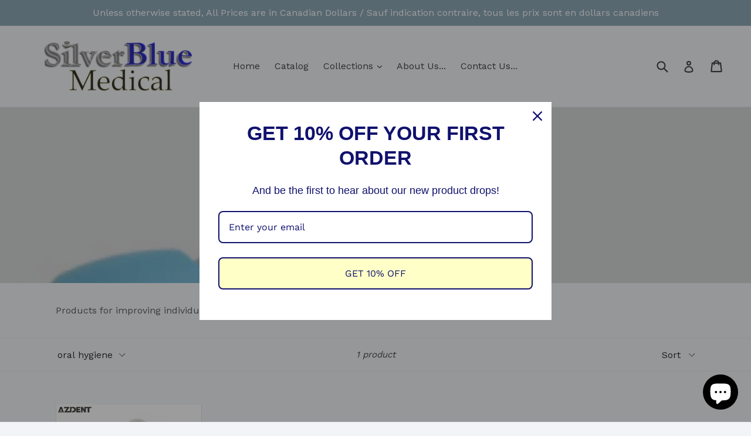

--- FILE ---
content_type: text/css
request_url: https://www.silverblue-medical.com/cdn/shop/t/1/assets/spin-studio.css?v=30086652991010428271485983390
body_size: -662
content:
#-spin-studio-active-wrapper{display:none;margin:1em auto}
/*# sourceMappingURL=/cdn/shop/t/1/assets/spin-studio.css.map?v=30086652991010428271485983390 */
